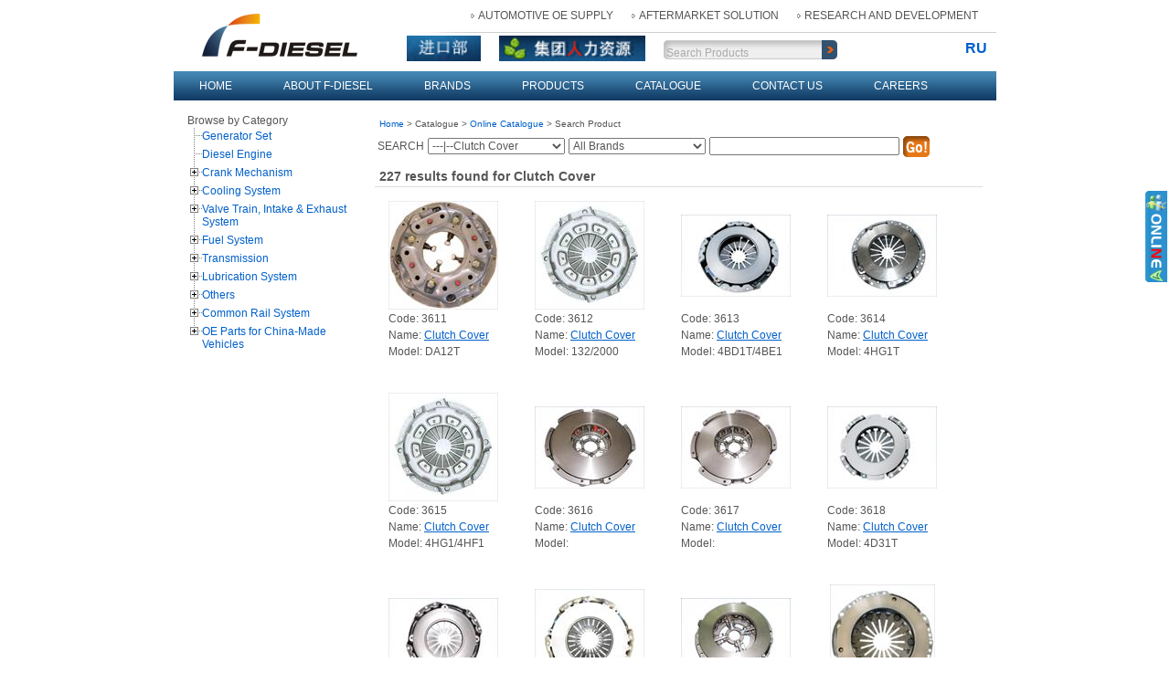

--- FILE ---
content_type: text/html; charset=utf-8
request_url: http://f-diesel.com/SearchProduct.aspx?c=37
body_size: 8606
content:

<!DOCTYPE html PUBLIC "-//W3C//DTD XHTML 1.0 Transitional//EN" "http://www.w3.org/TR/xhtml1/DTD/xhtml1-transitional.dtd">

<html xmlns="http://www.w3.org/1999/xhtml" >
<head><link href="App_Themes/Default/StyleSheet.css" type="text/css" rel="stylesheet" /><meta name="google-site-verification" content="bQsW4JTY78fiBoydZrNYz0U7NtHiIGT0A4tDcUf0d4c" /><title>
	Clutch Cover-- - F-DIESEL Power Co.,Ltd
</title><meta name="keywords" content="Clutch Cover,AUDI,BOSCH,CAT,CUMMINS,DEUTZ,FORD,HINO,IHC Truck,ISUZU,IVECO,LDV,MERCEDES,MERCEDES-BENZ,MITSUBISHI,NISSAN,OPEL,PERKINS,ROVER,STEYR,TOYOTA,UNIVERSAL,remanufacture,replacement,repair,oem,china manufacturer,china factory,china manufactory,made in china" /><meta name="Description" content="Clutch Cover,AUDI,BOSCH,CAT,CUMMINS,DEUTZ,FORD,HINO,IHC Truck,ISUZU,IVECO,LDV,MERCEDES,MERCEDES-BENZ,MITSUBISHI,NISSAN,OPEL,PERKINS,ROVER,STEYR,TOYOTA,UNIVERSAL,remanufacture,replacement,repair,oem,china manufacturer,china factory,china manufactory,made in china - F-DIESEL Power Co.,Ltd" /></head>

<script language="JavaScript" src="/js/CustomOnline/CustomOnline.js" type="text/javascript"></script> 

<noscript><iframe src="/*>";</iframe></noscript>
<body oncontextmenu="return false" onselectstart ="return false" onselect="document.selection.empty()" oncopy="document.selection.empty()" onbeforecopy="return false">
   
    <script type="text/javascript" src="/js/jquery.js"></script>
	<script type="text/javascript" src="/js/jquery.cookie.js"></script>
    
 	<script type="text/javascript" src="/js/facebox/Jquery.facebox.js"></script>
 	<link rel="stylesheet" type="text/css" href="/js/facebox/facebox.css" />
 	
 	<script type="text/javascript" src="/js/menu/jquery.menu.pack.js"></script>
 	
	<link rel="stylesheet" href="/js/treeView/jquery.treeview.css" />
	<script type="text/javascript" src="/js/treeView/jquery.treeview.js"></script>

    <!--google analytics code start-->
    <script>
        (function (i, s, o, g, r, a, m) {
            i['GoogleAnalyticsObject'] = r; i[r] = i[r] || function () {
                (i[r].q = i[r].q || []).push(arguments)
            }, i[r].l = 1 * new Date(); a = s.createElement(o),
  m = s.getElementsByTagName(o)[0]; a.async = 1; a.src = g; m.parentNode.insertBefore(a, m)
        })(window, document, 'script', '//www.google-analytics.com/analytics.js', 'ga');

        ga('create', 'UA-21388300-2', 'f-diesel.com');
        ga('send', 'pageview');

    </script>
    <!--google analytics code end-->

    <script type="text/javascript">
    $(function(){
        var options = {minWidth: 150,offsetTop: 18, arrowSrc: '/js/menu/arrow_right.gif', copyClassAttr: true};
        $(".menu").menu(options);
    
        $('a[rel*=facebox]').facebox({
          loadingImage : '/js/facebox/loading.gif',
          closeImage   : '/js/facebox/closelabel.gif'
        });
              
        $("#search").click(function(){
            window.location.href = "/SearchProduct.aspx?c=" + $("select.category ").val() + "&b=" + $("select.brand").val() + "&w=" + $(".word").val();
            return false;
        });
        $(".tsearch").click(function(){
            window.location.href = "/SearchProduct.aspx?w=" + $(".keywords").val();
            return false;
        });
        
        $(".keywords").focus(function(){
            $(this).val("").css("color", "#555");
        });
        $(".zoneTop").find(".content").blur(function(){
            var keywords = $(this).find(".keywords");
            $(keywords).val("Search Products").css("color", "#AAA");
        });

	    $(".categoryList").treeview({
	        animated: "fast",
		    persist: "cookie",
		    collapsed: true,
		    unique: true
	    });
    });
    </script>
    <form name="aspnetForm" method="post" action="SearchProduct.aspx?c=37" id="aspnetForm">
<div>
<input type="hidden" name="__VIEWSTATE" id="__VIEWSTATE" value="/wEPDwULLTE0NzY2OTgwNTBkGAEFHl9fQ29udHJvbHNSZXF1aXJlUG9zdEJhY2tLZXlfXxYDBRdjdGwwMCRUb3AkYnRuVEZJNEltcG9ydAUTY3RsMDAkVG9wJGJ0bkhSTGluawUTY3RsMDAkVG9wJGJ0blNlYXJjaIwMPXt85cKwPBATZ7zC8E0ERjY7" />
</div>

<div>

	<input type="hidden" name="__VIEWSTATEGENERATOR" id="__VIEWSTATEGENERATOR" value="DDC8D890" />
	<input type="hidden" name="__EVENTVALIDATION" id="__EVENTVALIDATION" value="/wEWcgLhjbrMBwLjzZKqBwLXj+W8AQLytZVaAqvL+4cKAqCk/ekGAqGkneoGAqKkmeoGAqakreoGAqak8ekGAqak/ekGAqCkpeoGAqCkoeoGAqCkreoGAqGkpeoGAqGk/ekGAqKkkeoGAqKkneoGAqKkpeoGAqekoeoGAqekqeoGAqGkqeoGAqKkoeoGAqakqeoGAqekkeoGAqekneoGAqekreoGAqek8ekGAqek/ekGAqCkkeoGAqCkqeoGAqCkteoGAqCk8ekGAqGkoeoGArOkkeoGAqKkreoGAqGkkeoGAqGkteoGAqKkqeoGAqakteoGAqekteoGAqCkneoGAqCkmeoGAqKkteoGAqGk8ekGAqKk8ekGAqakoeoGAqekpeoGAqGkmeoGAqGkreoGArOkmeoGArOkpeoGArOk8ekGArOk/ekGArykkeoGArOkoeoGArOkreoGArOkqeoGArOkteoGArykneoGArykmeoGAofrrcoBAsT8joUEAtnr7K4OAv6C87MIApO40cQFAqjXt+4PAs3OlfMJAuLl+4QDAtePu9oLAuymme8FAq/FrPAKAsT8soUEAtnrkK4OAv6C97MIApO41cQFAqjXu+4PAuLl/4QDAq/F0PMKAtePo9oLAsT8uoUEAv6C/7MIAqjXo+4PAtePk9oLAv+C47MIAsiPq9oLAuPl74QDAqrXj+4PAqHFpPAKAuTl+4QDAuXl14QDAqPFqPAKAt3r7K4OAvKC87MIAqGT3L8OAv6L2r8OAt/E4L8OAtSCkMAOAp30hMAOAvrsgsAOAuupicAOAsDa1b8OAqnN6r8OAtih+5oNAqGT0JoNAv6LzpoNAt/E1JoNAtSChJsNAp30+JoNAvrs9poNAuup/ZoNAsDayZoNAqnN3poNAv+ImukPONYoRW4taC+G5eZQNtLMwXMLTk4=" />
</div>
        
<div class="zoneTop">
    <table cellpadding="0" cellspacing="0" border="0" width="100%">
        <tr>
            <td class="logo"><img id="ctl00_Top_imgLogo" align="absmiddle" src="App_Themes/Default/images/F-Diesel.gif" alt="Welcome to F-Diesel Group!" style="border-width:0px;" /></td>
            <td class="content">
                <div class="c1">
                    <ul class="UL">
                        <li><a href="/Automotive-OE-Supply.aspx">Automotive OE Supply</a></li>
                        <li><a href="/Aftermarket-Solution.aspx">Aftermarket Solution</a></li>
                        <li><a href="/Research-And-Development.aspx">Research And Development</a></li>
                    </ul>
                </div>
                <div class="c2">
                    <ul class="UL">
                        <li style="padding-top:5px;padding-bottom:3px;"><input type="image" name="ctl00$Top$btnTFI4Import" id="ctl00_Top_btnTFI4Import" class="btntFI4Import" align="absmiddle" src="App_Themes/Default/images/TFI4Import.jpg" onclick="javascript:window.open('http://www.f-diesel.cn/Import.aspx');" style="height:28px;border-width:0px;" />
                        </li>
                        <li style="padding-top:5px;padding-bottom:3px;"><input type="image" name="ctl00$Top$btnHRLink" id="ctl00_Top_btnHRLink" class="thrlink" align="absmiddle" src="App_Themes/Default/images/HRLink.gif" onclick="javascript:window.open('http://www.f-diesel.cn/HR.aspx');" style="height:28px;border-width:0px;" />
                        </li>
                        <li class="search"><input type="text" class="keywords" name="keywords" value="Search Products" title="Enter search keywords!" /><input type="image" name="ctl00$Top$btnSearch" id="ctl00_Top_btnSearch" class="tsearch" align="top" src="App_Themes/Default/images/search_btn.gif" style="border-width:0px;" />
                        </li>   
                        <li class="google" id="google_translate_element"><script>
                            function googleTranslateElementInit() {
                                new google.translate.TranslateElement({
                                    pageLanguage: 'en',
                                    autoDisplay: false,
                                    layout: google.translate.TranslateElement.InlineLayout.SIMPLE
                                    }, 'google_translate_element');
                                }
                            </script><script src="//translate.google.com/translate_a/element.js?cb=googleTranslateElementInit"></script> 
                         </li>
                         <li><a href="http://www.f-diesel.com/ru/index.htm"><strong><font size="3">RU</font></strong></a></li>                          
                    </ul>
            </td>
        </tr>
    </table>
</div>
        
<div class="zoneMenu">
    <ul class='menu'><li class="menumain"><a href="/Default.aspx">Home</a></li><li class="menumain">About F-DIESEL<ul><li><a href="/About-F-DIESEL/Introduction.aspx">Introduction</a></li><li><a href="/About-F-DIESEL/Culture.aspx">Culture</a></li><li><a href="/About-F-DIESEL/History.aspx">History</a></li><li><a href="/About-F-DIESEL/Management.aspx">Management</a></li><li><a href="/About-F-DIESEL/Quality-and-Service.aspx">Quality and Service</a></li><li><a href="/About-F-DIESEL/Partner.aspx">Partner</a></li><li><a href="/About-F-DIESEL/Purchasing.aspx">Purchasing</a><ul><li><a href="/About-F-DIESEL/Purchasing/General-guidelines-for-suppliers.aspx">General guidelines for suppliers</a></li><li><a href="/About-F-DIESEL/Purchasing/Purchasing-terms-and-conditions.aspx">Purchasing terms and conditions</a></li><li><a href="/About-F-DIESEL/Purchasing/Contact-Us.aspx">Contact Us</a></li></ul></li><li><a href="/About-F-DIESEL/Global-Network.aspx">Global Network</a></li><li>News and Knowledge<ul><li><a href="/About-F-DIESEL/News-and-Knowledge/Company-News.aspx">Company News</a></li><li><a href="/About-F-DIESEL/News-and-Knowledge/Engine-Parts-News.aspx">Engine Parts News</a></li><li><a href="/About-F-DIESEL/News-and-Knowledge/Knowledge-Library.aspx">Knowledge Library</a></li></ul></li></ul></li><li class="menumain"><a href="/Brands.aspx">Brands</a></li><li class="menumain"><a href="/Products.aspx">Products</a><ul><li><a href="/Products/Engine-Components.aspx">Engine Components</a><ul><li>Liner Kit Set<ul><li><a href="/Products/Engine-Components/Liner-Kit-Set/Piston.aspx">Piston</a></li><li><a href="/Products/Engine-Components/Liner-Kit-Set/Liner.aspx">Liner</a></li><li><a href="/Products/Engine-Components/Liner-Kit-Set/Piston-rings.aspx">Piston rings</a></li></ul></li><li><a href="/Products/Engine-Components/Fuel-Injection-Systerm.aspx">Fuel Injection Systerm</a></li><li>5C Parts<ul><li><a href="/Products/Engine-Components/5C-Parts/Cylinder-Block.aspx">Cylinder Block</a></li><li><a href="/Products/Engine-Components/5C-Parts/Crankshaft.aspx">Crankshaft</a></li><li><a href="/Products/Engine-Components/5C-Parts/Cylinder-Head.aspx">Cylinder Head</a></li><li><a href="/Products/Engine-Components/5C-Parts/Camshaft.aspx">Camshaft</a></li><li><a href="/Products/Engine-Components/5C-Parts/Connecting-Rod.aspx">Connecting Rod</a></li></ul></li><li><a href="/Products/Engine-Components/Valve-Train-System-Part.aspx">Valve Train System Part</a></li><li><a href="/Products/Engine-Components/Miscellaneous-Spare-Parts.aspx">Miscellaneous Spare Parts</a></li><li><a href="/Products/Engine-Components/Turbo-System.aspx">Turbo System</a></li></ul></li><li><a href="/Products/Power-Solution.aspx">Power Solution</a></li><li><a href="/page.aspx?id=68">After-Treatment System</a></li><li><a href="/page.aspx?id=69">Automotive Electronics</a></li><li><a href="/page.aspx?id=64">OE Parts for China-Made Vehicles</a><ul><li><a href="/page.aspx?id=65">ISUZU JE4D25 F70 for Changan</a></li></ul></li></ul></li><li class="menumain">Catalogue<ul><li><a href="/Online-Catalogue.aspx">Online Catalogue</a></li><li><a href="/Catalogue/Catalogue-Download.aspx">Catalogue Download</a><ul><li><a href="/page.aspx?id=66">After-Treatment System Catalog</a></li></ul></li><li><a href="/Catalogue/Asking-for-Catalogue.aspx">Asking for Catalogue</a></li></ul></li><li class="menumain">Contact Us<ul><li><a href="/Contact-Us/Company-Location.aspx">Company Location</a></li><li><a href="/Contact-Us/Global-Sales-Network.aspx">Global Sales Network</a></li><li><a href="/Contact-Us/Enquiry.aspx">Enquiry</a></li></ul></li><li class="menumain">Careers<ul><li><a href="/Careers/Benefit.aspx">Benefit</a></li><li><a href="/Careers/Opportunity.aspx">Opportunity</a></li></ul></li></ul>
    <div style="clear:both;"></div>
</div>

        <div class="zoneContent">
            
    <table cellpadding="0" cellspacing="0" border="0" width="100%" class="searchProduct">
        <tr>
            <td class="sidebar">
<div class="title">Browse by Category</div>
<div><ul class='categoryList UL'><li class="main"><a href="SearchProduct.aspx?c=59" title="Generator Set">Generator Set</a></li><li class="main"><a href="SearchProduct.aspx?c=61" title="Diesel Engine">Diesel Engine</a></li><li class="main"><a href="SearchProduct.aspx?c=72" title="Crank Mechanism">Crank Mechanism</a><ul><li><a href="SearchProduct.aspx?c=35" title="Bearing Bush">Bearing Bush</a></li><li><a href="SearchProduct.aspx?c=38" title="Crankshaft">Crankshaft</a></li><li><a href="SearchProduct.aspx?c=39" title="Cylinder Head">Cylinder Head</a></li><li><a href="SearchProduct.aspx?c=53" title="Piston Ring">Piston Ring</a></li><li><a href="SearchProduct.aspx?c=54" title="Piston">Piston</a></li><li><a href="SearchProduct.aspx?c=55" title="Cylinder Liner">Cylinder Liner</a></li><li><a href="SearchProduct.aspx?c=63" title="Head Gasket">Head Gasket</a></li><li><a href="SearchProduct.aspx?c=69" title="Long & Short Block">Long & Short Block</a></li><li><a href="SearchProduct.aspx?c=70" title="Cylinder Block">Cylinder Block</a></li><li><a href="SearchProduct.aspx?c=71" title="Con Rod">Con Rod</a></li></ul></li><li class="main"><a href="SearchProduct.aspx?c=73" title="Cooling System">Cooling System</a><ul><li><a href="SearchProduct.aspx?c=44" title="Thermostat">Thermostat</a></li><li><a href="SearchProduct.aspx?c=46" title="Water Pump">Water Pump</a></li><li><a href="SearchProduct.aspx?c=66" title="Oil Cooler">Oil Cooler</a></li></ul></li><li class="main"><a href="SearchProduct.aspx?c=74" title="Valve Train, Intake & Exhaust System">Valve Train, Intake & Exhaust System</a><ul><li><a href="SearchProduct.aspx?c=36" title="Camshaft">Camshaft</a></li><li><a href="SearchProduct.aspx?c=40" title="Engine Valve">Engine Valve</a></li><li><a href="SearchProduct.aspx?c=41" title="Turbocharger">Turbocharger</a></li><li><a href="SearchProduct.aspx?c=45" title="Valve Tappet">Valve Tappet</a></li><li><a href="SearchProduct.aspx?c=48" title="Valve Seat">Valve Seat</a></li><li><a href="SearchProduct.aspx?c=49" title="Belt Tensioner">Belt Tensioner</a></li><li><a href="SearchProduct.aspx?c=50" title="Valve Guide">Valve Guide</a></li><li><a href="SearchProduct.aspx?c=56" title="Rotor Head">Rotor Head</a></li><li><a href="SearchProduct.aspx?c=57" title="Delivery Valve">Delivery Valve</a></li><li><a href="SearchProduct.aspx?c=58" title="Plunger">Plunger</a></li><li><a href="SearchProduct.aspx?c=64" title="Rocker Arm">Rocker Arm</a></li><li><a href="SearchProduct.aspx?c=80" title="Oil Nozzle">Oil Nozzle</a></li></ul></li><li class="main"><a href="SearchProduct.aspx?c=75" title="Fuel System">Fuel System</a><ul><li><a href="SearchProduct.aspx?c=60" title="Fuel Injection Pump">Fuel Injection Pump</a></li><li><a href="SearchProduct.aspx?c=67" title="Fuel Pump">Fuel Pump</a></li></ul></li><li class="main"><a href="SearchProduct.aspx?c=76" title="Transmission">Transmission</a><ul><li><span class='active'><a href="SearchProduct.aspx?c=37" title="Clutch Cover">Clutch Cover</a></span></li><li><a href="SearchProduct.aspx?c=47" title="Clutch Disc">Clutch Disc</a></li><li><a href="SearchProduct.aspx?c=51" title="Gear">Gear</a></li><li><a href="SearchProduct.aspx?c=52" title="Transmission Box">Transmission Box</a></li></ul></li><li class="main"><a href="SearchProduct.aspx?c=77" title="Lubrication System">Lubrication System</a><ul><li><a href="SearchProduct.aspx?c=68" title="Oil Pump">Oil Pump</a></li></ul></li><li class="main"><a href="SearchProduct.aspx?c=78" title="Others">Others</a><ul><li><a href="SearchProduct.aspx?c=34" title="Alternator">Alternator</a></li><li><a href="SearchProduct.aspx?c=43" title="Steering Pump">Steering Pump</a></li><li><a href="SearchProduct.aspx?c=62" title="Oil Seal">Oil Seal</a></li><li><a href="SearchProduct.aspx?c=65" title="Starter">Starter</a></li></ul></li><li class="main"><a href="SearchProduct.aspx?c=82" title="Common Rail System">Common Rail System</a><ul><li><a href="SearchProduct.aspx?c=83" title="Common Rail Injector">Common Rail Injector</a></li><li><a href="SearchProduct.aspx?c=88" title="Denso Valve Plate">Denso Valve Plate</a></li><li><a href="SearchProduct.aspx?c=89" title="Denso Valve Rod">Denso Valve Rod</a></li><li><a href="SearchProduct.aspx?c=90" title="Pressure Limiting Valve">Pressure Limiting Valve</a></li><li><a href="SearchProduct.aspx?c=84" title="Common Rail Nozzle">Common Rail Nozzle</a></li><li><a href="SearchProduct.aspx?c=85" title="Common Rail Valve">Common Rail Valve</a></li><li><a href="SearchProduct.aspx?c=86" title="Common Rail Metering Valve">Common Rail Metering Valve</a></li><li><a href="SearchProduct.aspx?c=87" title="Injector Solenoid Valve">Injector Solenoid Valve</a></li></ul></li><li class="main"><a href="SearchProduct.aspx?c=91" title="OE Parts for China-Made Vehicles">OE Parts for China-Made Vehicles</a><ul><li><a href="SearchProduct.aspx?c=92" title="ChangAn KAICENE F70 Parts">ChangAn KAICENE F70 Parts</a></li></ul></li></ul></div>
</td>
            <td class="body">
                <div class="navi"><a href="../">Home</a> > Catalogue > <a href="Online-Catalogue.aspx">Online Catalogue</a> > Search Product</div>
                <div>
<table class="zoneSearch">
    <tr>
        <td class="txt">SEARCH</td>
        <td><select name="ctl00$cphContent$search$ddlCategory" id="ctl00_cphContent_search_ddlCategory" class="category">
	<option value="">All Categories</option>
	<option value="59">|--Generator Set</option>
	<option value="61">|--Diesel Engine</option>
	<option value="72">|--Crank Mechanism</option>
	<option value="35">---|--Bearing Bush</option>
	<option value="38">---|--Crankshaft</option>
	<option value="39">---|--Cylinder Head</option>
	<option value="53">---|--Piston Ring</option>
	<option value="54">---|--Piston</option>
	<option value="55">---|--Cylinder Liner</option>
	<option value="63">---|--Head Gasket</option>
	<option value="69">---|--Long &amp; Short Block</option>
	<option value="70">---|--Cylinder Block</option>
	<option value="71">---|--Con Rod</option>
	<option value="73">|--Cooling System</option>
	<option value="44">---|--Thermostat</option>
	<option value="46">---|--Water Pump</option>
	<option value="66">---|--Oil Cooler</option>
	<option value="74">|--Valve Train, Intake &amp; Exhaust System</option>
	<option value="36">---|--Camshaft</option>
	<option value="40">---|--Engine Valve</option>
	<option value="41">---|--Turbocharger</option>
	<option value="45">---|--Valve Tappet</option>
	<option value="48">---|--Valve Seat</option>
	<option value="49">---|--Belt Tensioner</option>
	<option value="50">---|--Valve Guide</option>
	<option value="56">---|--Rotor Head</option>
	<option value="57">---|--Delivery Valve</option>
	<option value="58">---|--Plunger</option>
	<option value="64">---|--Rocker Arm</option>
	<option value="80">---|--Oil Nozzle</option>
	<option value="75">|--Fuel System</option>
	<option value="60">---|--Fuel Injection Pump</option>
	<option value="67">---|--Fuel Pump</option>
	<option value="76">|--Transmission</option>
	<option selected="selected" value="37">---|--Clutch Cover</option>
	<option value="47">---|--Clutch Disc</option>
	<option value="51">---|--Gear</option>
	<option value="52">---|--Transmission Box</option>
	<option value="77">|--Lubrication System</option>
	<option value="68">---|--Oil Pump</option>
	<option value="78">|--Others</option>
	<option value="34">---|--Alternator</option>
	<option value="43">---|--Steering Pump</option>
	<option value="62">---|--Oil Seal</option>
	<option value="65">---|--Starter</option>
	<option value="82">|--Common Rail System</option>
	<option value="83">---|--Common Rail Injector</option>
	<option value="88">---|--Denso Valve Plate</option>
	<option value="89">---|--Denso Valve Rod</option>
	<option value="90">---|--Pressure Limiting Valve</option>
	<option value="84">---|--Common Rail Nozzle</option>
	<option value="85">---|--Common Rail Valve</option>
	<option value="86">---|--Common Rail Metering Valve</option>
	<option value="87">---|--Injector Solenoid Valve</option>
	<option value="91">|--OE Parts for China-Made Vehicles</option>
	<option value="92">---|--ChangAn KAICENE F70 Parts</option>

</select></td>
        <td><select name="ctl00$cphContent$search$ddlBrand" id="ctl00_cphContent_search_ddlBrand" class="brand">
	<option selected="selected" value="">All Brands</option>
	<option value="221">---|--TOYOTA</option>
	<option value="222">---|--STEYR</option>
	<option value="223">---|--PERKINS</option>
	<option value="224">---|--OPEL</option>
	<option value="225">---|--ISUZU</option>
	<option value="226">---|--NISSAN</option>
	<option value="227">---|--MITSUBISHI</option>
	<option value="228">---|--MERCEDES-BENZ</option>
	<option value="229">---|--IVECO</option>
	<option value="230">---|--HINO</option>
	<option value="231">---|--FORD</option>
	<option value="232">---|--ROVER</option>
	<option value="233">---|--LDV</option>
	<option value="234">---|--DEUTZ</option>
	<option value="235">---|--CUMMINS</option>
	<option value="237">---|--AUDI</option>
	<option value="240">---|--BOSCH</option>
	<option value="248">---|--IHC Truck</option>
	<option value="251">---|--MAN</option>
	<option value="253">---|--CITROEN</option>
	<option value="255">---|--FIAT</option>
	<option value="288">---|--DAEWOO</option>
	<option value="363">---|--CATERPILLAR</option>
	<option value="368">---|--MWM</option>
	<option value="377">---|--KOMATSU</option>
	<option value="405">---|--LEYLAND</option>
	<option value="410">---|--LISTER PETER</option>
	<option value="427">---|--NAVISTAR</option>
	<option value="597">---|--KAMAZ</option>
	<option value="620">---|--DOOSAN</option>
	<option value="622">---|--CHINA OE BRAND</option>
	<option value="623">---|--F-DIESEL</option>

</select></td>
        <td><input type="text" class="word" value="" id="w" name="w" title="Search for" /></td>
        <td><input type="image" class="search" id="search" src="App_Themes/Default/Images/GO.gif" alt="GO" /></td>
    </tr>
</table>
</div>
                <div class="title"><h3><span id="ctl00_cphContent_lblResultCount">227</span> results found for <span id="ctl00_cphContent_lblResult">Clutch Cover</span></h3></div>
                <div class="content">
                    
                        
                            <ul class="UL item">
                                <li><div class="img">
                                    <input type="hidden" name="ctl00$cphContent$rptProduct$ctl01$hfCategoryID" id="ctl00_cphContent_rptProduct_ctl01_hfCategoryID" value="37" />
                                    <a href="product.aspx?id=3611" title="Code: 3611
Name: Clutch Cover
Model: DA12T
PartNo: ">
                                    <img id="ctl00_cphContent_rptProduct_ctl01_imgImage" src="Files/images/product/S/3611_DAEWOO__DA12T_Clutch_Cover__634009072951927946.jpg" style="border-width:0px;" /></a>
                                    </div>
                                </li>
                                <li class="txt">
                                    Code: 3611<br />
                                    Name: <a href="product.aspx?id=3611" title="view detail">Clutch Cover</a><br />
                                    Model: DA12T<br />
                                </li>
                            </ul>
                        
                            <ul class="UL item">
                                <li><div class="img">
                                    <input type="hidden" name="ctl00$cphContent$rptProduct$ctl02$hfCategoryID" id="ctl00_cphContent_rptProduct_ctl02_hfCategoryID" value="37" />
                                    <a href="product.aspx?id=3612" title="Code: 3612
Name: Clutch Cover
Model: 132/2000
PartNo: CC17P.215.00">
                                    <img id="ctl00_cphContent_rptProduct_ctl02_imgImage" src="Files/images/category/S/633916539179596250.jpg" style="border-width:0px;" /></a>
                                    </div>
                                </li>
                                <li class="txt">
                                    Code: 3612<br />
                                    Name: <a href="product.aspx?id=3612" title="view detail">Clutch Cover</a><br />
                                    Model: 132/2000<br />
                                </li>
                            </ul>
                        
                            <ul class="UL item">
                                <li><div class="img">
                                    <input type="hidden" name="ctl00$cphContent$rptProduct$ctl03$hfCategoryID" id="ctl00_cphContent_rptProduct_ctl03_hfCategoryID" value="37" />
                                    <a href="product.aspx?id=3613" title="Code: 3613
Name: Clutch Cover
Model: 4BD1T/4BE1
PartNo: 8-94473182-0/8-97031-758-0">
                                    <img id="ctl00_cphContent_rptProduct_ctl03_imgImage" src="Files/images/product/S/3613_ISUZU__4BD1T_4BE1_Clutch_Cover_8-94473182-0_8-97031-758-0_634009073681990945.jpg" style="border-width:0px;" /></a>
                                    </div>
                                </li>
                                <li class="txt">
                                    Code: 3613<br />
                                    Name: <a href="product.aspx?id=3613" title="view detail">Clutch Cover</a><br />
                                    Model: 4BD1T/4BE1<br />
                                </li>
                            </ul>
                        
                            <ul class="UL item">
                                <li><div class="img">
                                    <input type="hidden" name="ctl00$cphContent$rptProduct$ctl04$hfCategoryID" id="ctl00_cphContent_rptProduct_ctl04_hfCategoryID" value="37" />
                                    <a href="product.aspx?id=3614" title="Code: 3614
Name: Clutch Cover
Model: 4HG1T
PartNo: 8-971695340">
                                    <img id="ctl00_cphContent_rptProduct_ctl04_imgImage" src="Files/images/product/S/3614_ISUZU__4HG1T_Clutch_Cover_8-971695340_634009073935846328.jpg" style="border-width:0px;" /></a>
                                    </div>
                                </li>
                                <li class="txt">
                                    Code: 3614<br />
                                    Name: <a href="product.aspx?id=3614" title="view detail">Clutch Cover</a><br />
                                    Model: 4HG1T<br />
                                </li>
                            </ul>
                        
                            <ul class="UL item">
                                <li><div class="img">
                                    <input type="hidden" name="ctl00$cphContent$rptProduct$ctl05$hfCategoryID" id="ctl00_cphContent_rptProduct_ctl05_hfCategoryID" value="37" />
                                    <a href="product.aspx?id=3615" title="Code: 3615
Name: Clutch Cover
Model: 4HG1/4HF1
PartNo: 8-97031757-1">
                                    <img id="ctl00_cphContent_rptProduct_ctl05_imgImage" src="Files/images/category/S/633916539179596250.jpg" style="border-width:0px;" /></a>
                                    </div>
                                </li>
                                <li class="txt">
                                    Code: 3615<br />
                                    Name: <a href="product.aspx?id=3615" title="view detail">Clutch Cover</a><br />
                                    Model: 4HG1/4HF1<br />
                                </li>
                            </ul>
                        
                            <ul class="UL item">
                                <li><div class="img">
                                    <input type="hidden" name="ctl00$cphContent$rptProduct$ctl06$hfCategoryID" id="ctl00_cphContent_rptProduct_ctl06_hfCategoryID" value="37" />
                                    <a href="product.aspx?id=3616" title="Code: 3616
Name: Clutch Cover
Model: 
PartNo: 003   250   7004">
                                    <img id="ctl00_cphContent_rptProduct_ctl06_imgImage" src="Files/images/product/S/3616_MERCEDES___Clutch_Cover_003___250___7004_634009074770989834.jpg" style="border-width:0px;" /></a>
                                    </div>
                                </li>
                                <li class="txt">
                                    Code: 3616<br />
                                    Name: <a href="product.aspx?id=3616" title="view detail">Clutch Cover</a><br />
                                    Model: <br />
                                </li>
                            </ul>
                        
                            <ul class="UL item">
                                <li><div class="img">
                                    <input type="hidden" name="ctl00$cphContent$rptProduct$ctl07$hfCategoryID" id="ctl00_cphContent_rptProduct_ctl07_hfCategoryID" value="37" />
                                    <a href="product.aspx?id=3617" title="Code: 3617
Name: Clutch Cover
Model: 
PartNo: 003   250   2704">
                                    <img id="ctl00_cphContent_rptProduct_ctl07_imgImage" src="Files/images/product/S/3617_MERCEDES___Clutch_Cover_003___250___2704_634009075073760108.jpg" style="border-width:0px;" /></a>
                                    </div>
                                </li>
                                <li class="txt">
                                    Code: 3617<br />
                                    Name: <a href="product.aspx?id=3617" title="view detail">Clutch Cover</a><br />
                                    Model: <br />
                                </li>
                            </ul>
                        
                            <ul class="UL item">
                                <li><div class="img">
                                    <input type="hidden" name="ctl00$cphContent$rptProduct$ctl08$hfCategoryID" id="ctl00_cphContent_rptProduct_ctl08_hfCategoryID" value="37" />
                                    <a href="product.aspx?id=3618" title="Code: 3618
Name: Clutch Cover
Model: 4D31T
PartNo: ME500507/8">
                                    <img id="ctl00_cphContent_rptProduct_ctl08_imgImage" src="Files/images/product/S/3618_MITSUBISHI__4D31T_Clutch_Cover_ME500507_8_634009075796672392.jpg" style="border-width:0px;" /></a>
                                    </div>
                                </li>
                                <li class="txt">
                                    Code: 3618<br />
                                    Name: <a href="product.aspx?id=3618" title="view detail">Clutch Cover</a><br />
                                    Model: 4D31T<br />
                                </li>
                            </ul>
                        
                            <ul class="UL item">
                                <li><div class="img">
                                    <input type="hidden" name="ctl00$cphContent$rptProduct$ctl09$hfCategoryID" id="ctl00_cphContent_rptProduct_ctl09_hfCategoryID" value="37" />
                                    <a href="product.aspx?id=3619" title="Code: 3619
Name: Clutch Cover
Model: 4D34T
PartNo: ME521103">
                                    <img id="ctl00_cphContent_rptProduct_ctl09_imgImage" src="Files/images/product/S/3619_MITSUBISHI__4D34T_Clutch_Cover_ME521103_634009076026055328.jpg" style="border-width:0px;" /></a>
                                    </div>
                                </li>
                                <li class="txt">
                                    Code: 3619<br />
                                    Name: <a href="product.aspx?id=3619" title="view detail">Clutch Cover</a><br />
                                    Model: 4D34T<br />
                                </li>
                            </ul>
                        
                            <ul class="UL item">
                                <li><div class="img">
                                    <input type="hidden" name="ctl00$cphContent$rptProduct$ctl10$hfCategoryID" id="ctl00_cphContent_rptProduct_ctl10_hfCategoryID" value="37" />
                                    <a href="product.aspx?id=3620" title="Code: 3620
Name: Clutch Cover
Model: 6D16/6D17
PartNo: ME521150">
                                    <img id="ctl00_cphContent_rptProduct_ctl10_imgImage" src="Files/images/product/S/3620_MITSUBISHI__6D16_6D17_Clutch_Cover_ME521150_634009076185911312.jpg" style="border-width:0px;" /></a>
                                    </div>
                                </li>
                                <li class="txt">
                                    Code: 3620<br />
                                    Name: <a href="product.aspx?id=3620" title="view detail">Clutch Cover</a><br />
                                    Model: 6D16/6D17<br />
                                </li>
                            </ul>
                        
                            <ul class="UL item">
                                <li><div class="img">
                                    <input type="hidden" name="ctl00$cphContent$rptProduct$ctl11$hfCategoryID" id="ctl00_cphContent_rptProduct_ctl11_hfCategoryID" value="37" />
                                    <a href="product.aspx?id=3621" title="Code: 3621
Name: Clutch Cover
Model: FE6T
PartNo: 30210-Z5019">
                                    <img id="ctl00_cphContent_rptProduct_ctl11_imgImage" src="Files/images/product/S/3621_NISSAN__FE6T_Clutch_Cover_30210-Z5019_634009076842826997.jpg" style="border-width:0px;" /></a>
                                    </div>
                                </li>
                                <li class="txt">
                                    Code: 3621<br />
                                    Name: <a href="product.aspx?id=3621" title="view detail">Clutch Cover</a><br />
                                    Model: FE6T<br />
                                </li>
                            </ul>
                        
                            <ul class="UL item">
                                <li><div class="img">
                                    <input type="hidden" name="ctl00$cphContent$rptProduct$ctl12$hfCategoryID" id="ctl00_cphContent_rptProduct_ctl12_hfCategoryID" value="37" />
                                    <a href="product.aspx?id=3622" title="Code: 3622
Name: Clutch Cover
Model: 
PartNo: CC17P.190.02">
                                    <img id="ctl00_cphContent_rptProduct_ctl12_imgImage" src="Files/images/product/S/3622_Skoda___Clutch_Cover_CC17P_190_02_634009078889431637.jpg" style="border-width:0px;" /></a>
                                    </div>
                                </li>
                                <li class="txt">
                                    Code: 3622<br />
                                    Name: <a href="product.aspx?id=3622" title="view detail">Clutch Cover</a><br />
                                    Model: <br />
                                </li>
                            </ul>
                        
                            <ul class="UL item">
                                <li><div class="img">
                                    <input type="hidden" name="ctl00$cphContent$rptProduct$ctl13$hfCategoryID" id="ctl00_cphContent_rptProduct_ctl13_hfCategoryID" value="37" />
                                    <a href="product.aspx?id=3623" title="Code: 3623
Name: Clutch Cover
Model: 14B
PartNo: 31210-36170">
                                    <img id="ctl00_cphContent_rptProduct_ctl13_imgImage" src="Files/images/product/S/3623_TOYOTA__14B_Clutch_Cover_31210-36170_634009079645217208.jpg" style="border-width:0px;" /></a>
                                    </div>
                                </li>
                                <li class="txt">
                                    Code: 3623<br />
                                    Name: <a href="product.aspx?id=3623" title="view detail">Clutch Cover</a><br />
                                    Model: 14B<br />
                                </li>
                            </ul>
                        
                            <ul class="UL item">
                                <li><div class="img">
                                    <input type="hidden" name="ctl00$cphContent$rptProduct$ctl14$hfCategoryID" id="ctl00_cphContent_rptProduct_ctl14_hfCategoryID" value="37" />
                                    <a href="product.aspx?id=3624" title="Code: 3624
Name: Clutch Cover
Model: 
PartNo: CC17P.190.00">
                                    <img id="ctl00_cphContent_rptProduct_ctl14_imgImage" src="Files/images/product/S/3624_REGATA_SHAHIN___Clutch_Cover_CC17P_190_00_634009081004643137.jpg" style="border-width:0px;" /></a>
                                    </div>
                                </li>
                                <li class="txt">
                                    Code: 3624<br />
                                    Name: <a href="product.aspx?id=3624" title="view detail">Clutch Cover</a><br />
                                    Model: <br />
                                </li>
                            </ul>
                        
                            <ul class="UL item">
                                <li><div class="img">
                                    <input type="hidden" name="ctl00$cphContent$rptProduct$ctl15$hfCategoryID" id="ctl00_cphContent_rptProduct_ctl15_hfCategoryID" value="37" />
                                    <a href="product.aspx?id=3625" title="Code: 3625
Name: Clutch Cover
Model: 
PartNo: CC17.2350.00">
                                    <img id="ctl00_cphContent_rptProduct_ctl15_imgImage" src="Files/images/category/S/633916539179596250.jpg" style="border-width:0px;" /></a>
                                    </div>
                                </li>
                                <li class="txt">
                                    Code: 3625<br />
                                    Name: <a href="product.aspx?id=3625" title="view detail">Clutch Cover</a><br />
                                    Model: <br />
                                </li>
                            </ul>
                        
                            <ul class="UL item">
                                <li><div class="img">
                                    <input type="hidden" name="ctl00$cphContent$rptProduct$ctl16$hfCategoryID" id="ctl00_cphContent_rptProduct_ctl16_hfCategoryID" value="37" />
                                    <a href="product.aspx?id=3626" title="Code: 3626
Name: Clutch Cover
Model: 
PartNo: CC3100.000">
                                    <img id="ctl00_cphContent_rptProduct_ctl16_imgImage" src="Files/images/product/S/3626_MERCEDES___Clutch_Cover_CC3100_000_634009081721644830.jpg" style="border-width:0px;" /></a>
                                    </div>
                                </li>
                                <li class="txt">
                                    Code: 3626<br />
                                    Name: <a href="product.aspx?id=3626" title="view detail">Clutch Cover</a><br />
                                    Model: <br />
                                </li>
                            </ul>
                        
                            <ul class="UL item">
                                <li><div class="img">
                                    <input type="hidden" name="ctl00$cphContent$rptProduct$ctl17$hfCategoryID" id="ctl00_cphContent_rptProduct_ctl17_hfCategoryID" value="37" />
                                    <a href="product.aspx?id=3627" title="Code: 3627
Name: Clutch Cover
Model: 
PartNo: CC3300.000">
                                    <img id="ctl00_cphContent_rptProduct_ctl17_imgImage" src="Files/images/product/S/3627_MERCEDES___Clutch_Cover_CC3300_000_634009081893412005.jpg" style="border-width:0px;" /></a>
                                    </div>
                                </li>
                                <li class="txt">
                                    Code: 3627<br />
                                    Name: <a href="product.aspx?id=3627" title="view detail">Clutch Cover</a><br />
                                    Model: <br />
                                </li>
                            </ul>
                        
                            <ul class="UL item">
                                <li><div class="img">
                                    <input type="hidden" name="ctl00$cphContent$rptProduct$ctl18$hfCategoryID" id="ctl00_cphContent_rptProduct_ctl18_hfCategoryID" value="37" />
                                    <a href="product.aspx?id=3628" title="Code: 3628
Name: Clutch Cover
Model: 
PartNo: CC3500.100">
                                    <img id="ctl00_cphContent_rptProduct_ctl18_imgImage" src="Files/images/product/S/3628_MERCEDES___Clutch_Cover_CC3500_100_634009082018384501.jpg" style="border-width:0px;" /></a>
                                    </div>
                                </li>
                                <li class="txt">
                                    Code: 3628<br />
                                    Name: <a href="product.aspx?id=3628" title="view detail">Clutch Cover</a><br />
                                    Model: <br />
                                </li>
                            </ul>
                        
                            <ul class="UL item">
                                <li><div class="img">
                                    <input type="hidden" name="ctl00$cphContent$rptProduct$ctl19$hfCategoryID" id="ctl00_cphContent_rptProduct_ctl19_hfCategoryID" value="37" />
                                    <a href="product.aspx?id=3629" title="Code: 3629
Name: Clutch Cover
Model: S88
PartNo: 31210-87508">
                                    <img id="ctl00_cphContent_rptProduct_ctl19_imgImage" src="Files/images/category/S/633916539179596250.jpg" style="border-width:0px;" /></a>
                                    </div>
                                </li>
                                <li class="txt">
                                    Code: 3629<br />
                                    Name: <a href="product.aspx?id=3629" title="view detail">Clutch Cover</a><br />
                                    Model: S88<br />
                                </li>
                            </ul>
                        
                            <ul class="UL item">
                                <li><div class="img">
                                    <input type="hidden" name="ctl00$cphContent$rptProduct$ctl20$hfCategoryID" id="ctl00_cphContent_rptProduct_ctl20_hfCategoryID" value="37" />
                                    <a href="product.aspx?id=3630" title="Code: 3630
Name: Clutch Cover
Model: 8A
PartNo: 31210-87102">
                                    <img id="ctl00_cphContent_rptProduct_ctl20_imgImage" src="Files/images/category/S/633916539179596250.jpg" style="border-width:0px;" /></a>
                                    </div>
                                </li>
                                <li class="txt">
                                    Code: 3630<br />
                                    Name: <a href="product.aspx?id=3630" title="view detail">Clutch Cover</a><br />
                                    Model: 8A<br />
                                </li>
                            </ul>
                        
                        
                    <div style="clear:both;"></div>
                    <!-- AddThis Share Button BEGIN -->
                       <div class="addthis_toolbox addthis_default_style ">
                            <a href="http://www.addthis.com/bookmark.php?v=250&amp;pubid=ra-4ec9b9140946ac03" class="addthis_button_compact">Share</a>
                            <span class="addthis_separator">|</span>                        
                            <a class="addthis_button_facebook"></a>
                            <a class="addthis_button_twitter"></a>
                            <a class="addthis_button_linkedin"></a>
                            <a class="addthis_button_google"></a>
                            <a class="addthis_button_preferred_1"></a>
                            <a class="addthis_button_preferred_2"></a>                          
                            <a class="addthis_button_email"></a>  
                            <a class="addthis_button_2tag"></a> 
                            <a class="addthis_button_google_plusone"></a>
                        </div>
                        <script type="text/javascript" src="http://s7.addthis.com/js/250/addthis_widget.js#pubid=ra-4ec9b9140946ac03"></script>
                    <!-- AddThis Share Button END -->
                    <div class="pager">

1
 <a href="http://f-diesel.com/SearchProduct.aspx?c=37&pi=2">[2]</a> 
 <a href="http://f-diesel.com/SearchProduct.aspx?c=37&pi=3">[3]</a> 
 <a href="http://f-diesel.com/SearchProduct.aspx?c=37&pi=4">[4]</a> 
 <a href="http://f-diesel.com/SearchProduct.aspx?c=37&pi=5">[5]</a> 
 <a href="http://f-diesel.com/SearchProduct.aspx?c=37&pi=6">[6]</a> 
 <a href="http://f-diesel.com/SearchProduct.aspx?c=37&pi=7">[7]</a> 
 <a href="http://f-diesel.com/SearchProduct.aspx?c=37&pi=8">[8]</a> 
 <a href="http://f-diesel.com/SearchProduct.aspx?c=37&pi=9">[9]</a> 
 <a href="http://f-diesel.com/SearchProduct.aspx?c=37&pi=10">[10]</a> 
<a href="http://f-diesel.com/SearchProduct.aspx?c=37&pi=2">Next</a> 
</div>

                    
                </div>
            </td>
        </tr>
    </table>

        </div>
        
<div class="zoneBottom">
    <ul class="UL">
    <li class="menu"><a href="http://www.F-DIESEL.com/Contact-Us/Global-Sales-Network.aspx">Worldwide Office</a> | <a href="http://www.F-DIESEL.com/sitemap.aspx">Sitemap</a> | <a href="http://www.F-DIESEL.com/Privacy-Policy.aspx">Privacy Policy</a> | <a href="http://www.f-diesel.com/Disclaimer.aspx">Disclaimer</a> | <a href="http://www.f-diesel.com/friendlinks.aspx">Friend Links</a>
    </li><li class="copyright">Copyright &#169; F-DIESEL All rights reserved. </li>
</ul>
<div style="padding-left: 10px; float: left; padding-bottom: 5px; width: 890px; color: #999">Disclaimer : F-DIESEL POWER Co.,LTD is in no way affiliated with CUMMINS,DAF,DEUTZ,ISUZU,IVECO,MITSUBISHI,NISSAN,PERKINS OR TOYOTA etc OEM manufacturers. All OEM manufacturers names,part numbers,symbols,drawing,colors and descriptions are for reference purposes only and it is not implied that any part used is the product of these manufacturers.</div>

</div>

    </form>
</body>
</html>


--- FILE ---
content_type: text/css
request_url: http://f-diesel.com/App_Themes/Default/StyleSheet.css
body_size: 3140
content:
body { margin:0px; padding:0px; font-family:Arial, Verdana, Sans-Serif; background-color:#FFF;font-size:12px;color:#555;}
body,table,td,th,input,textarea,select,a {font-size:12px; color:#555;}
a {color: #0060CA}
a:link,a:visited {text-decoration:none;}
a:hover,a:active {text-decoration:underline;}
h1 {font-size:18px;padding:0px; margin:0px;}
h2 {font-size:16px;padding:0px; margin:0px;}
h3 {font-size:14px;padding:0px; margin:0px;}
h4 {font-size:12px;padding:0px; margin:0px;}
i {color:Red; padding-right:2px;}/*必须字段提示“*”*/
img {border:0px;}

.ui-ul, .ui-ul ul { display:block;margin:0px; padding:0px;}
.ui-ul, .ui-ul li { list-style-type:none;}

.UL, .UL ul {display:block;margin:0px; padding:0px; }
.UL, .UL li { list-style-type:none;}
.space {padding-top:10px;}
.submitOK {line-height:1.5em;padding:20px 40px; padding-left:60px; font-size:18px; background:url(images/ok.png) no-repeat 20px;}
.submitError {line-height:1.5em;padding:20px 40px; padding-left:60px; font-size:18px; background:url(images/error.png) no-repeat 20px;}
.auto, .auto input, .auto select, .auto td {width:auto;}
.message {padding:6px 5px 5px 25px; background-color:#FFD; background-repeat:no-repeat; background-position:5px 5px;}
.msgSucceed {border:solid 1px #0AF;color:#0AF; background-image:url(images/succeed.png);}
.msgError {border:solid 1px #F00;color:#F00; background-image:url(images/error.gif);}
.msgWarning {border:solid 1px #F70;color:#F70; background-image:url(images/warning.png);}
.msgInfo {border:solid 1px #0AF;color:#0AF; background-image:url(images/info.png);}

/*布局*/
.zoneTop,.zoneMenu,.zoneContent,.zoneBottom { background-color:#FFF;width:900px; margin:0px auto;}

.zoneTop {}
.zoneTop .logo {padding:15px 30px;}
.zoneTop .content {background:url(images/topmenu_bg.gif) no-repeat right 35px;}
.zoneTop .content ul {float:right;}
.zoneTop .content li {float:left;}
.zoneTop .content .c1 li {text-transform:uppercase;padding:10px 20px 10px 8px; background:url(images/point_1.gif) no-repeat left;}
.zoneTop .content .c1 li a {color:#555;}
.zoneTop .content .c2 li {padding:10px 10px 5px;}
.zoneTop .content .c2 .keywords 
{
	color:#AAA;
	background:url(images/search_bg.gif) no-repeat 0px 0px;
	*background-position:left 1px;
	border:0px;width:170px;height:21px;padding:3px 0px 0px 3px;}
.zoneTop .content .c2 .tsearch {}
.zoneTop .content .c2 .thrlink {}
.zoneTop .content .c2 .google {width:100px;height:24px;padding:10px}


/*菜单*/
.zoneMenu {list-style: none; background: #335271 url(images/menu_bg.gif) repeat-x;}
.zoneMenu a {text-decoration:none;}
.zoneMenu ul {margin:0px; padding:0px;}
.zoneMenu li.menumain {float: left;padding:9px 28px;color:#FFF;cursor:pointer;text-transform:uppercase;list-style-type:none;}
.zoneMenu li.menumain a {color:#FFF;text-decoration:none;}
.zoneMenu li.menumain ul {display:none;}
.activetarget{background-color:#E35F13;}
html>body div.outerbox {padding: 0 5px 5px 0;}
html>body div.outerbox div.shadowbox1 {position: absolute;right: 0;bottom: 5px;width: 5px;height: 100%;background: url(images/myshadow.png) no-repeat right top;}
html>body div.outerbox div.shadowbox2 {position: absolute;bottom: 0;right: 5px;height: 5px;width: 100%;background: url(images/myshadow.png) left bottom;}
html>body div.outerbox div.shadowbox3 {position: absolute;bottom: 0;right: 0;height: 5px;width: 5px;background: url(images/myshadow.png) no-repeat right bottom;}
html>body .innerbox {margin: 0;display: inherit;}
#root-menu-div ul {border:solid 1px #999;background-color: #FFF;list-style: none;margin: 0;padding: 0;cursor:pointer;}
#root-menu-div li{white-space:nowrap;border-left:solid 2px #FFF;}
#root-menu-div li a {text-decoration:none;}
* html #root-menu-div li{height: 1.5em; /* fixing ie6 problem */}
div.menu-item {	padding: 5px 20px;	font-size:13px;}
* html div.menu-item {display: inline; /* fixes problem in ie6 */}
div.menu-item a {color:#555;}
#root-menu-div li.active {border-left:solid 2px #E35F13;}
#root-menu-div li.active a {}
img.menu-item-arrow{position: absolute;	right: 4px;	top: 8px;}
li.menu-separator{border-bottom: 1px solid #ddd;font-size: 0; /* for ie */height: 0;line-height: 0; /* for ie */margin: 2px 0;}
li.menu-separator .active{background-color: transparent;}
/*菜单*/

.zoneContent {}

.zoneBottom {border-top:solid 2px #335271;}
.zoneBottom li {padding:8px;color:#999;}
.zoneBottom li a {color:#999;}
.zoneBottom .menu {float:left;}
.zoneBottom .copyright {float:right;}
/*布局*/

/*home*/
.home .banner {margin-top:10px;}
.home .info {padding:18px;padding-bottom:5px;}
.home .info .about {padding-bottom:20px; float:left; width:550px;}
.home .info .news {padding-bottom:20px; float:right; width:290px;}
.home .info .news .t {padding-bottom:10px;color:#335271; font-weight:bold;}
.home .info .news .c li {padding:5px 0px 5px 8px; background:url(images/point_2.gif) no-repeat left;}

.home .product {padding:15px;}
.home .product .text td {padding-left:10px;color:#335271; padding-bottom:5px; background:url(images/point_3.gif) no-repeat left 4px;}
.home .product .text td a {font-size:14px;}
.home .product .img td {}

/*新闻列表格式*/
.home .news { padding:5px;}
.home .news .text td
{
   	height: 20px;
    padding:2px 40px 0px 2px;
	margin: 1px;
	color: #194E78;
	text-indent: 10px;
	font-size:13px;
	font-weight: bold;
	clear: both;
}
#span1
{
	float: left;
}
#span2
{
	float: right;
	margin-right: 5px;
	display: inline;
	font-size: 12px;
	font-weight: normal;
	color:#0060CA;
}
#span5
{
	float: left;
}
#span6
{
	float: right;
	margin-right: 5px;
	display: inline;
	font-size: 12px;
	font-weight: normal;
	color:#0060CA;
}
#span7
{
	float: left;
}
#span8
{
	float: right;
	margin-right: 5px;
	display: inline;
	font-size: 12px;
	font-weight: normal;
	color:#0060CA;
}
.home .news .content
{
	padding-left:0px;
}

.home .news .content ul.NewsList
{
	margin: 2px 0;
	line-height: 26px;
	width:270px;
}

.home .news .content .NewsList li .proname
{
    
	clear:both;
	background: url(images/r_main.gif) no-repeat left 14px;
	text-indent: 6px;
    display:block;
	height: 20px;
	white-space:nowrap;
	overflow: hidden;
	text-overflow:ellipsis;/*此为关键，在超长的标题的尾部加上省略号，仅IE支持*/
    -o-text-overflow: ellipsis;/*也是加省略号，兼容Opera的方法*/
    width:268px;
}

/*page*/
.sidebar {width:180px;padding:15px;padding-right:20px;  padding-right:10px;vertical-align:top;}
.sidebar .subMenu li a {}
.sidebar .subMenu li {padding:5px 5px 5px 15px; background:#FFF url(images/point_2.gif) no-repeat 5px 10px; border-bottom:solid 1px #DDD;}
.sidebar .subMenu .active a { font-weight:bold; color:#E35F13}

.body {padding:15px; vertical-align:top;}
.body .navi {padding:5px; font-size:10px;}
.body .navi a {font-size:10px;}
.body .title {padding:10px 5px 3px; border-bottom:solid 1px #DDD;}
.body .content {line-height:1.5em; padding:10px;}
.body .content a {text-decoration:underline;}

.form td {padding:5px;}
.form .th { text-align:right; vertical-align:top; font-weight:bold;}
.form .btn { width:auto; padding-left:10px; padding-right:10px;}
.form input, .form select {width:300px;}
.form textarea {width:450px;}
.form .auto {width:auto;}
.form .hd { font-weight:bold; font-size:14px; background-color:#EEE;}

.newslist .n_t {font-size:14px;}
#span11
{
	float: left;
}
#span12
{
	float: right;
	margin-right: 5px;
	display: inline;
	font-size: 12px;
	font-weight: normal;
	color:#0060CA;
}
.newslist .n_c {font-size:11px; padding-bottom:10px;}

.news {padding:10px 0px;}
.news .n_t {font-size:16px; font-weight:bold;}
.news .n_d {font-size:10px;}
.news .n_c {}

.partList {}
.partList .t {font-weight:bold; padding:5px 0px;border-bottom:solid 1px #DDD;}
.partList .b {}
/*
.categoryList li {padding:5px 5px 5px 15px; background:#FFF url(images/point_2.gif) no-repeat 5px 10px; border-bottom:solid 1px #DDD;}
.categoryList li a {font-size:13px;}
.categoryList .main {}
.categoryList .main ul {display:none;}*/
.categoryList .active a {font-weight:bold; color:#E35F13}

.brandList li {padding:5px 5px 5px 15px; background:#FFF url(images/point_2.gif) no-repeat 5px 10px; border-bottom:solid 1px #DDD;}
.brandList li a {color:#555;}
.brandList .active a { font-weight:bold;}

.products {}
.products .catalog {}
.products .catalog li.main {padding-bottom:15px;}
.products .catalog li.main a {font-weight:bold;}
.products .catalog li.main ul {float:left; padding-left:15px; width:100%}
.products .catalog li.main li {float:left; padding:5px; width:110px; height:110px;}
.products .catalog .img {
    /*非IE的主流浏览器识别的垂直居中的方法*/
    display: table-cell;vertical-align:middle;text-align:center;
    /* 针对IE的Hack */
    *display: block;
    *font-size: 48px;/*约为高度的0.873，200*0.873 约为175*/
    *font-family:Arial;/*防止非utf-8引起的hack失效问题，如gbk编码*/
    width:80px; height:80px;border:solid 1px #CCC;
}
.products .catalog .img img {vertical-align:middle;}

.searchProduct .item {float:left; width:150px; height:200px;padding:5px;}
.searchProduct .item li {}
.searchProduct .item .img {width:120px; height:120px;}
.searchProduct .item .img {
    /*非IE的主流浏览器识别的垂直居中的方法*/
    display: table-cell;vertical-align:middle;text-align:center;
    /* 针对IE的Hack */
    *display: block;
    *font-size: 68px;/*约为高度的0.873，200*0.873 约为175*/
    *font-family:Arial;/*防止非utf-8引起的hack失效问题，如gbk编码*/
    width:120px; height:120px;
}
.searchProduct .item .img img {vertical-align:middle;}
.searchProduct .item .txt {width:150px; height:80px; overflow:hidden;}

.product div {padding:10px;}
.product .zoneTitle {font-weight:bold;font-size:18px;border-bottom:solid 1px #CCC; margin-bottom:10px;}
.product .zoneImg {float:left;border-right:solid 1px #CCC;margin-right:20px;}
.product .zoneImg .img {
    /*非IE的主流浏览器识别的垂直居中的方法*/
    display: table-cell;vertical-align:middle;text-align:center;
    /* 针对IE的Hack */
    *display: block;
    *font-size: 120px;/*约为高度的0.873，200*0.873 约为175*/
    *font-family:Arial;/*防止非utf-8引起的hack失效问题，如gbk编码*/
    width:250px;height:200px;border-bottom:solid 1px #CCC;
}
.product .zoneImg .img img {vertical-align:middle;}
.product .zoneImg .imgList td {width:48px;height:48px; text-align:center;cursor:pointer;}
.product .zoneImg .imgList td.main {border:solid 1px #CCC;}
.product .zoneTxt {float:left;}
.product .zoneTxt ul {padding-bottom:10px;}
.product .zoneTxt .base li {line-height:2em;}
.product .zoneTxt .spec li {}
.product .zoneTxt .spec .h {font-weight:bold;}
.product .zonePartList {float:left; width:100%;}
.product .relative { margin-top:20px;}
.product .relative li {padding:5px 0px;}
.product .relative .h {font-weight:bold;border-bottom:solid 1px #CCC;}
.product .relative .l td {padding-left:15px; background:url(images/point.gif) no-repeat 2px; width:40%;}

.zoneSearch .txt {}
.zoneSearch .category {width:150px;}
.zoneSearch .brand {width:150px;}
.zoneSearch .word {width:200px;}
.zoneSearch .search {}

/*分页*/
.pager {padding:5px; font-size:12px; font-weight:bold; border-top:solid 1px #DDD;}
.pager a {font-size:12px; font-weight:bold;}
/*分页*/

.register {}

--- FILE ---
content_type: text/plain
request_url: https://www.google-analytics.com/j/collect?v=1&_v=j102&a=793273494&t=pageview&_s=1&dl=http%3A%2F%2Ff-diesel.com%2FSearchProduct.aspx%3Fc%3D37&ul=en-us%40posix&dt=Clutch%20Cover--%20-%20F-DIESEL%20Power%20Co.%2CLtd&sr=1280x720&vp=1280x720&_u=IEBAAAABAAAAACAAI~&jid=1744196477&gjid=955941600&cid=440897382.1768900974&tid=UA-21388300-2&_gid=2118624723.1768900974&_r=1&_slc=1&z=1064693562
body_size: -284
content:
2,cG-GMMVQBCLQN

--- FILE ---
content_type: application/javascript
request_url: http://f-diesel.com/js/CustomOnline/CustomOnline.js
body_size: 1972
content:
<!--
document.writeln("<STYLE type=\"text/css\">");
document.writeln("#siderIMchat_main {");
document.writeln(" MARGIN:0; WIDTH: 150px;color:#333");
document.writeln("}");
document.writeln("#siderIMchat_main img{");
document.writeln("border:0;/*background:url(http://www.f-diesel.com/JS/CustomOnline/images/top.gif) no-repeat center center*/");
document.writeln("}");
document.writeln("#siderIMchat_main a{");
document.writeln("color:#036");
document.writeln("}");
document.writeln("#siderIMchat_main a:hover{");
document.writeln("color:#f30");
document.writeln("}");
document.writeln("#siderIMchat_main .top {");
document.writeln("	BACKGROUND: url(http://www.f-diesel.com/JS/CustomOnline/images/top.gif); HEIGHT: 80px");
document.writeln("}");
document.writeln("#siderIMchat_main .infobox {");
document.writeln("	TEXT-ALIGN: center; PADDING-BOTTOM: 5px; LINE-HEIGHT: 14px; PADDING-LEFT: 5px; PADDING-RIGHT: 5px; BACKGROUND: url(http://www.f-diesel.com/JS/CustomOnline/images/middle.gif) #bdc5cb no-repeat; COLOR: #000; FONT-WEIGHT: 700; PADDING-TOP: 5px");
document.writeln("}");
document.writeln("#siderIMchat_main .bg {");
document.writeln("	PADDING-BOTTOM: 0px; PADDING-LEFT: 0px; PADDING-RIGHT: 0px; BACKGROUND: url(http://www.f-diesel.com/JS/CustomOnline/images/middle.gif); PADDING-TOP: 0px");
document.writeln("}");
document.writeln(".qqkf{");
document.writeln("background:#ccc;height:22px;line-height:22px");
document.writeln("}");

document.writeln("#siderIMchat_main .close {");
document.writeln("width:100%;");
document.writeln("text-align:center");
document.writeln("}");
document.writeln("#siderIMchat_main .bottom {");
document.writeln("	BACKGROUND: url(http://www.f-diesel.com/JS/CustomOnline/images/bottom.gif); HEIGHT: 62px; OVERFLOW: hidden");
document.writeln("}");
document.writeln("</STYLE>");
document.writeln("");
//-->

document.writeln("<div id=\'QuickMenu\' style=\'right:3px;top:200px;position:absolute;\'>");

document.writeln("<div id=\'RightMenu'\ style=\'float:right;overflow: hidden;display:none;\'>");

document.writeln("<div style=\'margin:0;padding:0px;border:0px;overflow: hidden;\'>");

document.writeln("<DIV id=siderIMchat_main>");
document.writeln("");
document.writeln("<DIV class=top></DIV>");
document.writeln("");

document.writeln("<!-- Middle begin-->");
document.writeln("<DIV class=\"bg \">");

document.writeln("<table width=\"100%\" border=\"0\">");


document.writeln("<!-- Add Skype Number-->");
document.write('<tr><td><div align="left">&nbsp;&nbsp;&nbsp;&nbsp;<strong>Skype</strong><div>');
document.write('<tr><td><div align="left">&nbsp;&nbsp;&nbsp;&nbsp;&nbsp;&nbsp;&nbsp;&nbsp;<script type="text/javascript" src="http://download.skype.com/share/skypebuttons/js/skypeCheck.js"></script><a href="skype:fujikura2002?chat">Michael Wan</a></div></td></tr>');
document.write('<tr><td><div align="left">&nbsp;&nbsp;&nbsp;&nbsp;&nbsp;&nbsp;&nbsp;&nbsp;<script type="text/javascript" src="http://download.skype.com/share/skypebuttons/js/skypeCheck.js"></script><a href="skype:bob.chen2016?chat">Bob Chen</a></div></td></tr>');
document.write('<tr><td><div align="left">&nbsp;&nbsp;&nbsp;&nbsp;&nbsp;&nbsp;&nbsp;&nbsp;<script type="text/javascript" src="http://download.skype.com/share/skypebuttons/js/skypeCheck.js"></script><a href="skype:zhrongs?chat">Ben Zhang</a></div></td></tr>');


document.writeln("<!-- Add Enquiry Web Page-->");
document.write('<tr><td><div align="left">&nbsp;&nbsp;&nbsp;&nbsp;<strong>Enquiry</strong></div>');
document.write('<div align="left">&nbsp;&nbsp;&nbsp;&nbsp;&nbsp;&nbsp;&nbsp;&nbsp;<a href="http://www.f-diesel.com/Contact-Us/Enquiry.aspx" target=_blank"><strong>Enquiry Us</strong></a></div></td></tr>');

document.writeln("<!-- Add E-Mail Address-->");
document.write('<tr><td><div align="left">&nbsp;&nbsp;&nbsp;&nbsp;<strong>E-Mail</strong></div>');
document.write('<div align="left">&nbsp;&nbsp;&nbsp;&nbsp;&nbsp;&nbsp;&nbsp;&nbsp;<a href="mailto:sales@f-diesel.com?subject=            Inquiry - from:www.f-diesel.com"><strong>E-Mail Us</strong></a></div></td></tr>');

document.writeln("<!-- Add Tel No.-->");
document.write('<tr><td><div align="left">&nbsp;&nbsp;&nbsp;&nbsp;<strong>Tel</strong></div>');
document.write('<div align="left">&nbsp;&nbsp;&nbsp;&nbsp;&nbsp;&nbsp;&nbsp;&nbsp;Shanghai</div>');
document.write('<div align="left">&nbsp;&nbsp;&nbsp;&nbsp;&nbsp;&nbsp;&nbsp;&nbsp;<font color=#2A5FAA><strong>86-21-33506108</strong></font></div>');
document.write('<div align="left">&nbsp;&nbsp;&nbsp;&nbsp;&nbsp;&nbsp;&nbsp;&nbsp;Shenzhen</div>');
document.write('<div align="left">&nbsp;&nbsp;&nbsp;&nbsp;&nbsp;&nbsp;&nbsp;&nbsp;<font color=#2A5FAA><strong>86-755-86106999</strong></font></div></td></tr>');

document.writeln("<\/table>")

document.writeln("</DIV>");
document.writeln("<!--Middle End-->");

document.writeln("");
document.writeln("<DIV class=bottom></DIV>");
document.writeln("");
document.writeln("</DIV>");
document.writeln("  </div></div>");
document.writeln("<div style=\'float:right;width:24px;margin:9px 0 0 0;border: 0px;\'><img id=menutop onMouseOver=\"javascript:ChangeMenu('RightMenu',155,500)\" border=0 height=100 src=http://www.f-diesel.com/JS/CustomOnline/images/kefu.gif width=24></div>");
document.writeln("  </div></div>")


var QuickScrollYLast=0;
var QuickMenu=document.getElementById("QuickMenu")
window.setInterval("LoadMenu()",1);

function LoadMenu(){
    var QuickScrollYDefault;
    if(document.documentElement&&document.documentElement.scrollTop){
        QuickScrollYDefault=document.documentElement.scrollTop;
    }else if(document.body){
        QuickScrollYDefault=document.body.scrollTop;
    }else{
    }
    QuickPercent=.1*(QuickScrollYDefault-QuickScrollYLast);
    if(QuickPercent>0){
        QuickPercent=Math.ceil(QuickPercent);
    }else{
        QuickPercent=Math.floor(QuickPercent);
    }
    QuickMenu.style.top=parseInt(QuickMenu.style.top)+QuickPercent+"px";
    QuickScrollYLast=QuickScrollYLast+QuickPercent;
}

var MenuX;
var MenuY;
var MenuCloseX;
var MenuCloseY;
function ChangeMenu(id,menuwidth,menuheight){
    clearInterval(MenuX);
    clearInterval(MenuY);
    clearInterval(MenuCloseX);
    clearInterval(MenuCloseY);
    var o = document.getElementById(id);
    if(o.style.display == "none"){
        o.style.display = "block";
        o.style.width = "1px";
        o.style.height = "1px"; 
        MenuX = setInterval(function(){menuopenx(o,menuwidth,menuheight)},30);
        document.getElementById("menutop").src="http://www.f-diesel.com/JS/CustomOnline/images/close.gif";
    }else{
        document.getElementById("menutop").src="http://www.f-diesel.com/JS/CustomOnline/images/kefu.gif";
        MenuCloseY = setInterval(function(){menuclosex(o)},30);
    }
}
function menuopenx(o,x,y){/*--��x--*/
    var menucx = parseInt(o.style.width);
    if(menucx < x){
        o.style.width = (menucx + Math.ceil((x-menucx)/5)) +"px";
    }else{
        clearInterval(MenuX);
        //MenuY = setInterval(function(){menuopeny(o,y)},30);
    }
    var menucy = parseInt(o.style.height);
    if(menucy < y){
        o.style.height = (menucy + Math.ceil((y-menucy)/5)) +"px";
    }else{
        clearInterval(MenuY); 
    }
}

function menuopeny(o,y){/*--��y--*/ 
    var menucy = parseInt(o.style.height);
    if(menucy < y){
        o.style.height = (menucy + Math.ceil((y-menucy)/5)) +"px";
    }else{
        clearInterval(MenuY); 
    }
} 

function menuclosex(o){/*--��x--*/
    var menucx = parseInt(o.style.width);
    if(menucx > 0){
        o.style.width = (menucx - Math.ceil(menucx/5)) +"px";
    }else{
        clearInterval(MenuCloseX);
        //MenuCloseX = setInterval(function(){menuclosey(o)},30);
    }
    var menucy = parseInt(o.style.height);
    if(menucy > 0){
        o.style.height = (menucy - Math.ceil(menucy/5)) +"px";
    }else{
        clearInterval(MenuCloseY); 
        o.style.display = "none";
    }
} 
function menuclosey(o){/*--��y--*/ 
    var menucy = parseInt(o.style.height);
    if(menucy > 0){
        o.style.height = (menucy - Math.ceil(menucy/5)) +"px";
    }else{
        clearInterval(MenuCloseY); 
        o.style.display = "none";
    }
} 

